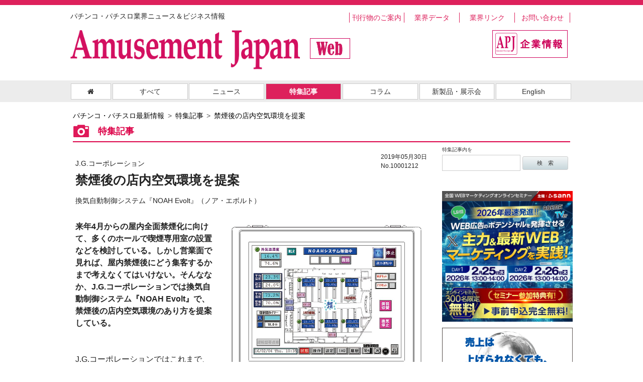

--- FILE ---
content_type: text/html; charset=UTF-8
request_url: https://amusement-japan.co.jp/article/detail/10001212/
body_size: 24118
content:
<!doctype html>
<html>
<head>
<meta charset="utf-8">
<title>禁煙後の店内空気環境を提案｜パチンコ・パチスロ業界ニュース＆ビジネス情報 Amusement Japan</title>
<meta name="viewport" content="width=device-width">
<meta name="description" content="パチンコ・パチスロビジネス業界内で、最新ニュース・特集記事・コラム・インタビュー・イベントの情報を公開し、確立した豊富なノウハウで広報・宣伝活動をトータルでプロデュースできる企業">
<meta name="keywords" content="Amusement Japan, アミューズメントジャパン,アミューズメントプレスジャパン,Weekly, Amusement Japan, BusinessNews, パチンコ,パチスロ, ホール, 設備機器, 部備品, 景品, 建築, pachinko, pachislot, gaming, Intergrated Resort, IR">
<meta property="og:locale" content="ja_JP" />
<meta property="og:title" content="禁煙後の店内空気環境を提案" />
<meta property="og:url" content="https://amusement-japan.co.jp/article/detail/10001212/" />
<meta property="og:type" content="article">
<meta property="og:image" content="https://amusement-japan.co.jp/img/article/art_10001212_5cefbff9b7c07.jpg">
<meta property="og:site_name" content="来年4月からの屋内全面禁煙化に向けて、多くのホールで喫煙専用室の設置などを検討し…" />
<meta property="og:description" content="来年4月からの屋内全面禁煙化に向けて、多くのホールで喫煙専用室の設置などを検討し…" />
<meta name="twitter:description" content="パチンコ・パチスロビジネス業界内で、最新ニュース・特集記事・コラム・インタビュー・イベントの情報を公開し、確立した豊富なノウハウで広報・宣伝活動をトータルでプロデュースできる企業" />
<meta name="twitter:card" content="photo" />
<meta name="twitter:image:src" content="https://amusement-japan.co.jp/img/article/art_10001212_5cefbff9b7c07.jpg">
<link rel="stylesheet" href="/common/css/reset.css?1769915139">
<link rel="stylesheet" href="/common/css/common.css?1769915139">
<link rel="stylesheet" href="/css/contents.css?1769915139">
<link rel="stylesheet" href="/css/lity.css">
<link rel="stylesheet" type="text/css" href="/common/css/slicknav.css" media="screen" />
<!--[if lt IE 9]>
    <script src="./common/js/html5shiv.js"></script>
<![endif]-->
<!--[if lt IE 9]>
    <script src="./common/js/css3-mediaqueries.js"></script>
<![endif]-->
<!-- Google Tag Manager -->
<script>(function(w,d,s,l,i){w[l]=w[l]||[];w[l].push({'gtm.start':
new Date().getTime(),event:'gtm.js'});var f=d.getElementsByTagName(s)[0],
j=d.createElement(s),dl=l!='dataLayer'?'&l='+l:'';j.async=true;j.src=
'https://www.googletagmanager.com/gtm.js?id='+i+dl;f.parentNode.insertBefore(j,f);
})(window,document,'script','dataLayer','GTM-W76QPS6');</script>
<!-- End Google Tag Manager -->
<script type="text/javascript" src="https://ajax.googleapis.com/ajax/libs/jquery/1.3.2/jquery.min.js"></script>
<link href='https://fonts.googleapis.com/css?family=Raleway:400,700' rel='stylesheet' type='text/css'>
<link rel="stylesheet" href="https://maxcdn.bootstrapcdn.com/font-awesome/4.3.0/css/font-awesome.min.css">
<script src="https://ajax.googleapis.com/ajax/libs/jquery/1.11.1/jquery.min.js"></script>
<script src="/common/js/jquery.easing.1.3.js"></script>
<script src="/js/lity.js"></script>
<script src="/common/js/jquery.slicknav.min.js"></script>
<script src="/js/common.js?1769915139"></script>
<script type="application/ld+json">
  {
    "@context": "https://schema.org",
    "@type": "NewsArticle",
    "mainEntityOfPage": "https://amusement-japan.co.jp/article/detail/10001212/",
    "headline": "禁煙後の店内空気環境を提案",
    "image": [
      "https://amusement-japan.co.jp/img/article/art_10001212_5cefbff9b7c07.jpg"
    ],
    "datePublished": "2019-05-30T00:00:00+09:00",
    "dateModified": "2019-05-30T20:35:21+09:00",
    "author": [{
      "@type": "Organization",
      "name": "アミューズメントプレスジャパン",
      "url": "https://amusement-japan.co.jp/"
    }]
  }
</script>
</head>
<body id="index">
<!-- Google Tag Manager (noscript) -->
<noscript><iframe src=""https://www.googletagmanager.com/ns.html?id=GTM-W76QPS6""
height=""0"" width=""0"" style=""display:none;visibility:hidden""></iframe></noscript>
<!-- End Google Tag Manager (noscript) -->
<div id="mainWrapper">
<script>
  (function(i,s,o,g,r,a,m){i['GoogleAnalyticsObject']=r;i[r]=i[r]||function(){
  (i[r].q=i[r].q||[]).push(arguments)},i[r].l=1*new Date();a=s.createElement(o),
  m=s.getElementsByTagName(o)[0];a.async=1;a.src=g;m.parentNode.insertBefore(a,m)
  })(window,document,'script','https://www.google-analytics.com/analytics.js','ga');

  ga('create', 'UA-97549056-1', 'auto');
  ga('send', 'pageview');

</script>
<header id="header">
	<div id="header_text" class="cf">
		<p class="articletitle">パチンコ・パチスロ業界ニュース＆ビジネス情報 </p>
		<ul id="sub_nav" class="">
			<li><a href="/apj-bin/publish_list.php">刊行物のご案内</a></li>
			<li><a href="/data/">業界データ</a></li>
			<li><a href="/apj-bin/industry_list.php">業界リンク</a></li>
			<li><a href="/apj-bin/contact.php">お問い合わせ</a></li>
		</ul>
	</div>
	<div id="logo_area">
		<p id="logo"><a href="/"><img src="/common/img/header/logo.png" alt="Amusement Japan"></a></p>
		<p class="text"><img src="/common/img/header/web.png" alt="株式会社アミューズメントプレスジャパン"></p>
		<p class="about"><a href="/company/"><img src="/common/img/header/btn_about.png" alt="会社概要"></a></p>
	</div>
</header>
	<aside id="sptop_area">
		<section id="bnr_area">
<div><a href="https://sites.google.com/view/sann-webinar/dm" onclick="cntBnSp('100172');"><img src="/img/banner_sp/banner_sp100172_6976c4df5a97f.jpg" onload="cntBnSpView('100172');"></a></div>
<input type="hidden" name="ipaddr" id="ipaddr" value="3.17.131.198" />
		</section>
	</aside>
<div class="box">
	<nav id="nav">
		<p class="home"><a href="/"><i class="fa fa-home" aria-hidden="true"></i></a></p>
		<ul class="cf">
			<li class="all"><a href="/article/list/all/">すべて</a></li>
			<li><a href="/article/list/news/">ニュース</a></li>
			<li class="on"><a href="/article/list/feature/">特集記事</a></li>
			<li><a href="/article/list/column/">コラム</a></li>
			<li><a href="/article/list/newproducts/">新製品・展示会</a></li>
			<li class="event"><a href="/article/list/english/">English</a></li>
		</ul>
	</nav>

	<section id="nav1" class="nav_style">
		<div class="menu1_prepend"></div>
		<ul class="menu1 drop">
			<li><a href="/article/list/all/">すべて</a></li>
			<li><a href="/article/list/news/">ニュース</a></li>
			<li><a href="/article/list/feature/">特集記事</a></li>
			<li><a href="/article/list/column/">コラム</a></li>
			<li><a href="/article/list/newproducts/">新製品・展示会</a></li>
			<li><a href="/article/list/english/">English</a></li>
		</ul>
	</section>

</div>

<div id="contents" class="cf">

<nav>
  <ol itemscope itemtype="http://schema.org/BreadcrumbList" class="breadcrumbs">
    <li itemscope itemprop="itemListElement" itemtype="http://schema.org/ListItem">
      <a itemprop="item" href="https://amusement-japan.co.jp/">
        <span itemprop="name">パチンコ・パチスロ最新情報</span>
      </a>
      <meta itemprop="position" content="1" />
    </li>
    <li itemscope itemprop="itemListElement" itemtype="http://schema.org/ListItem">
      <a itemprop="item" href="https://amusement-japan.co.jp/article/list/feature/">
        <span itemprop="name">特集記事</span>
      </a>
      <meta itemprop="position" content="2" />
    </li>
    <li itemscope itemprop="itemListElement" itemtype="http://schema.org/ListItem">
      <a itemprop="item" href="https://amusement-japan.co.jp/article/detail/10001212/">
        <span itemprop="name">禁煙後の店内空気環境を提案</span>
      </a>
      <meta itemprop="position" content="3" />
    </li>
  </ol>
</nav>

	<div id="title">
		<h2 class="detail">特集記事</h2>
	</div>

	<section id="serch_box">
		<section id="serch">
		<p>特集記事内を</p>
			<form action="/apj-bin/article_list.php" method="post" id="sform">
				<input type="hidden" name="ost" id="ost" value="">
				<input type="hidden" name="lmt" id="lmt" value="">
				<input type="hidden" name="catg_cd" id="catg_cd" value="feature">
				<input type="text" name="freeword" id="freeword" value="">
				<input type="submit" value="検　索">
			</form>
		</section>
	</section>

	<div id="mainArea">
		<section id="new">

			<article class="container no-border cf">
								<div class="date">2019年05月30日<br />No.10001212</div>
				<h1 class="mainarticle"><span>J.G.コーポレーション</span><br>禁煙後の店内空気環境を提案<br><span>換気自動制御システム『NOAH Evolt』（ノア・エボルト）</span></h1>
				<div class="photo_area"><a href="/img/article/art_10001212_5cefbff9b7c07.jpg" data-lity><img src="/img/article/art_10001212_5cefbff9b7c07.jpg" alt="禁煙後の店内空気環境を提案" width="400" class=""></a><div>店内の空気の状況がひと目でわかる『NOAH Evolt』の制御盤</div></div>				<div class="a_detail">
					<p class="a_detail"><strong>来年4月からの屋内全面禁煙化に向けて、多くのホールで喫煙専用室の設置などを検討している。しかし営業面で見れば、屋内禁煙後にどう集客するかまで考えなくてはいけない。そんななか、J.G.コーポレーションでは換気自動制御システム『NOAH Evolt』で、禁煙後の店内空気環境のあり方を提案している。</strong><br><br><br>J.G.コーポレーションではこれまで、『スカイフレッシュ』の商品名で多くのホールに空気清浄機を販売してきた。さらに近年は換気自動制御システム『NOAH』で店内空気環境の改善に貢献。直近では健康増進法の改正に対応して喫煙室用ワンパス脱臭装置『OP100』を開発し、喫煙専用室内の空気環境対策にも乗り出している。<br><br>しかし、こうした一連の空気環境対策機器は、同社が目指す「室内の空気環境を考える会社」という経営理念を具現化する手段に過ぎない。ホールにとっていま目前の課題は喫煙専用室かもしれないが、禁煙化後のホール全体の空気環境のことを考えるのがJ.G.コーポレーションという会社だ。<br><br>そんな同社が禁煙化後に向けてホールに提案しているのが、『NOAH』の進化形である『NOAH Evolt』だ。<br><br>『NOAH』は室内温湿度センサ、外気温湿度センサ、IAQ（インドア・エア・クオリティ）センサの3つのセンサで店内の空気の状態を監視し、自動で最適な換気量に制御するシステムだ。CO2センサを加えた『NOAH Evolt』では、遊技エリア内を禁煙にした場合、喫煙専用室出入口の境界面風速0.2m/sを確保する風量制御を行うほか、各喫煙専用室の風量に応じてホール全体に取り入れる外気を調整してホール内の陽圧（※）を維持する。喫煙専用室が未使用でも残留臭気を感知して風量を制御。喫煙専用室からの残留臭気によるホールへの臭い漏れも防止する。<br><br><div class=" pict_c"><a href="/img/upload/20190530_1559215571.jpg" data-lity><img src="/img/upload/20190530_1559215571.jpg" width="800" height="578" alt="" style="max-width:400px;" class="pict" /></a><div style="font-size: 1.0rem;">島上に設置された各センサで空気の状態を把握する</div></div><br>もうひとつ注目したいのが省エネ効果だ。店内禁煙になった場合、タバコの煙がない店内では大容量の換気量で朝から空調を行う必要はなくなる。夏の電力ピーク時には、デマンドコントロールによって強制的に空調をオフにするのではなく、『NOAH Evolt』で換気を自動制御することでトータルの排気風量を大幅に削減できる。それにより空気環境保全をしながら空調冷熱負荷の軽減が可能になり、従来の『NOAH』よりもさらに電力使用量の大幅な削減につながる。<br><br>例えばいま、喫煙ブースや喫煙専用室の設置が前提になっているが、『NOAH Evolt』を使えば、店内の一区画をパーテーションで区切り、排気口へ向けた空気の流れを作るだけで風速0.2m/sの境界面風量という規制をクリアした喫煙コーナーとすることも可能だ。<br><br>J.G.コーポレーションの渡邊秀太経営企画室室長は「禁煙後のホールの空気環境と省エネを考えていく上で換気はとても重要なポイントです。また喫煙専用室についても既存の設備を利用するなどさまざまなパターンをご提案できると思っています」と話す。<br><br>換気をキーワードにさまざまな価値を提供する会社。そんな企業こそ、これからの時代に必要とされているのではないだろうか。<br></p>
				</div>

			</article>
<div class="share_btn">
<div class="fb-share-button" data-href="http://amusement-japan.co.jp/article/detail/10001212/" data-layout="button" data-mobile-iframe="true"><a class="fb-xfbml-parse-ignore" target="_blank" href="https://www.facebook.com/sharer/sharer.php?u=http%3A%2F%2Famusement-japan.co.jp%2Farticle%2Fdetail%2F10001212%2F&amp;src=sdkpreparse">シェア</a></div>
	<a href="https://twitter.com/share" class="twitter-share-button" data-lang="ja">ツイート</a>
<script>!function(d,s,id){var js,fjs=d.getElementsByTagName(s)[0],p=/^http:/.test(d.location)?'http':'https';if(!d.getElementById(id)){js=d.createElement(s);js.id=id;js.src=p+'://platform.twitter.com/widgets.js';fjs.parentNode.insertBefore(js,fjs);}}(document, 'script', 'twitter-wjs');</script>
</div>
<br />

<div id="taglink"><a href="/tag/list/%E7%A9%BA%E6%B0%97/" >空気</a>,<a href="/tag/list/%E5%8F%97%E5%8B%95%E5%96%AB%E7%85%99/" >受動喫煙</a></div>
			<div class="btn_area cf">
				<ul>
				<li><a href="/article/detail/10001208/">＜　前の記事</a></li>				<li><a href="/article/detail/10001222/">次の記事　＞</a></li>				</ul>
			</div>

		</section>


		<section id="other">
			<div id="title">
				<h2 class="list">パチンコ・パチスロ最新記事</h2>
			</div>

<article class="container cf"><a href="/article/detail/10005024/"><div class="date">2025年10月17日</div><div class="caption"><div class="category">ニュース</div></div><img src="/img/article/art_10005024_68f2285559089.jpg" width="120" class="photo" alt=""><h3>メンタルトレーナー・大嶋啓介氏の講演会開催｜DMMぱちタウンフォーラム</h3></a></article><article class="container cf"><a href="/article/detail/10004844/"><div class="date">2025年05月21日</div><div class="caption"><div class="category">ニュース</div></div><img src="/img/article/art_10004844_682d2d00cee0d.jpg" width="120" class="photo" alt=""><h3>ファンも未経験者も超集合 ｜ニコニコ超会議2025『SANYO超集合！ブース』<br><span>VTuberや人気ダンサーとのコラボで大盛況</span></h3></a></article><article class="container cf"><a href="/article/detail/10004776/"><div class="date">2025年03月11日</div><div class="caption"><div class="category">ニュース</div></div><img src="/img/article/art_10004776_67cfc4af4acbc.jpg" width="120" class="photo" alt=""><h3>森林整備のための地域交流イベント参加へ｜セントラルグループ</h3></a></article><article class="container cf"><a href="/article/detail/10004670/"><div class="date">2024年12月16日</div><div class="caption"><div class="category">ニュース</div></div><img src="/img/article/art_10004670_675be55d235f5.jpg" width="120" class="photo" alt=""><h3>低消費電力と静寂性が注目集めた『MCファン』｜J.G.コーポレーションがスマートビルディングEXPOに出展</h3></a></article><article class="container cf"><a href="/article/detail/10004572/"><div class="date">2024年10月18日</div><div class="caption"><div class="category">ニュース</div></div><img src="/img/article/art_10004572_67121866dd744.jpg" width="120" class="photo" alt=""><h3>BSよしもと初のパチンコ特番｜KYORAKU吉本．ホールディングス</h3></a></article><article class="container cf"><a href="/article/detail/10004181/"><div class="date">2024年03月08日</div><div class="caption"><div class="category">特集記事</div></div><img src="/img/article/art_10004181_65e91d1ce201c.jpg" width="120" class="photo" alt=""><h3><span>3月号特集 新時代を見据える設備・サービス</span><br>旗艦店をマース製品が後押し｜マースエンジニアリング<br><span>『AI分析サービス』『マーススマートウォッチ』『セルフPOS』ほか</span></h3></a></article><article class="container cf"><a href="/article/detail/10003491/"><div class="date">2023年05月15日</div><div class="caption"><div class="category">特集記事</div></div><img src="/img/article/art_10003491_6461d13eb93df.jpg" width="120" class="photo" alt=""><h3><span>電気料金高騰にどう立ち向かう？</span><br>外気を取り入れ空調効率を最適化<br><span>API連携も視野に入れ節電のためにできることを増やす</span></h3></a></article><article class="container cf"><a href="/article/detail/10003481/"><div class="date">2023年05月15日</div><div class="caption"><div class="category">特集記事</div></div><img src="/img/article/art_10003481_645c9e33bd63a.jpg" width="120" class="photo" alt=""><h3><span>電気料金高騰にどう立ち向かう？</span><br>空調の電気使用量を約15％削減<br><span>快適な遊技環境と省エネを両立</span></h3></a></article><article class="container cf"><a href="/article/detail/10003480/"><div class="date">2023年05月11日</div><div class="caption"><div class="category">特集記事</div></div><img src="/img/article/art_10003480_645c6f4cda7ae.jpg" width="120" class="photo" alt=""><h3><span>電気料金高騰にどう立ち向かう？</span><br>使用電力量を減らすために、電気料金を下げるためにできること</h3></a></article><article class="container cf"><a href="/article/detail/10003471/"><div class="date">2023年05月02日</div><div class="caption"><div class="category">ニュース</div></div><img src="/img/article/art_10003471_64508be0b83cf.jpg" width="120" class="photo" alt=""><h3><span>三洋</span><br>「ニコニコ超会議2023」SANYOブース5年ぶり出展で大盛況<br><span>10代目ミスマリンちゃんに、あのんさん、小日向ゆかさん、賀村恵都さんが就任</span></h3></a></article>
		</section>


	</div>

	<aside id="side_area">
		<section id="bnr_area">
<div><a href="https://sites.google.com/view/sann-webinar/dm" onclick="cntBn('100311');"><img src="/img/banner/banner100311_6976c4c6682ab.jpg" onload="cntBnView('100311');"></a></div>
<div><a href="https://docs.google.com/forms/d/e/1FAIpQLSc6MD_Rtm15h4cQFRw4uWK6a6fKGF-5KNuwdI-bd_2tbGBq1w/viewform" onclick="cntBn('100306');"><img src="/img/banner/banner100306_6926a1aa9684d.png" onload="cntBnView('100306');"></a></div>
<div><a href="https://form.jotform.com/253292775270462" onclick="cntBn('100307');"><img src="/img/banner/banner100307_6928ea6bdf5b5.png" onload="cntBnView('100307');"></a></div>
<div><a href="https://www.global-pachinko.com/" onclick="cntBn('100277');"><img src="/img/banner/banner100277_674d57f447b2b.jpg" onload="cntBnView('100277');"></a></div>
<div><a href="https://www.yu-group.net/%E6%B4%97%E9%9D%A2%E5%8F%B0etak-%E3%82%84%E3%82%8F%E3%82%89%E3%81%8B%E7%8F%AA%E8%97%BB%E5%9C%9F%E3%83%9E%E3%83%83%E3%83%88" onclick="cntBn('100170');"><img src="/img/banner/banner_100170_65cecd3cc38e8.jpg" onload="cntBnView('100170');"></a></div>
<div><a href="https://ckob.f.msgs.jp/webapp/form/27302_ckob_1/index.do" onclick="cntBn('100135');" target="_blank"><img src="/img/banner/banner_100135_62626407c677a.jpg" onload="cntBnView('100135');"></a></div>
<div><a href="https://ckob.f.msgs.jp/webapp/form/27302_ckob_1/index.do" onclick="cntBn('100134');" target="_blank"><img src="/img/banner/banner100134_62625c2eed36c.jpg" onload="cntBnView('100134');"></a></div>
<div><a href="https://amusement-japan.co.jp/article/detail/10001936/" onclick="cntBn('100102');"><img src="/img/banner/banner_100102_68f0b590cb3c1.jpg" onload="cntBnView('100102');"></a></div>
<div><a href="https://amusement-japan.co.jp/apj-bin/contact.php" onclick="cntBn('100014');" target="_blank"><img src="/img/banner/banner_100014_58febfca1c347.jpg" onload="cntBnView('100014');"></a></div>
<input type="hidden" name="ipaddr" id="ipaddr" value="3.17.131.198" />
		</section>
	</aside>

</div>

<footer id="footer">
<div id="footer_list">
	<div class="list_all">
		<ul>
			<li><a href="/apj-bin/publish_list.php"><i class="fa fa-play-circle-o" aria-hidden="true"></i>刊行物のご案内</a></li>
			<li><a href="/data/"><i class="fa fa-play-circle-o" aria-hidden="true"></i>業界データ</a></li>
			<li><a href="/apj-bin/industry_list.php"><i class="fa fa-play-circle-o" aria-hidden="true"></i>業界リンク</a></li>
			<li><a href="/company/"><i class="fa fa-play-circle-o" aria-hidden="true"></i>企業情報</a></li>
			<li><a href="/apj-bin/contact.php"><i class="fa fa-play-circle-o" aria-hidden="true"></i>お問い合わせ</a></li>
			<li><a href="/privacy/"><i class="fa fa-play-circle-o" aria-hidden="true"></i>プライバシーポリシー</a></li>
		</ul>
	</div>
	<div class="list_pc1">
		<ul>
			<li><a href="/backnumber/weekly/"><i class="fa fa-play-circle-o" aria-hidden="true"></i>週刊アミューズメントジャパン一覧</a></li>
			<li><a href="/backnumber/monthly/"><i class="fa fa-play-circle-o" aria-hidden="true"></i>月刊Amusement Japan一覧</a></li>
			<li><a href="/backnumber/other/"><i class="fa fa-play-circle-o" aria-hidden="true"></i>その他の刊行物一覧</a></li>
		</ul>
	</div>
	<div class="list_pc2">
		<ul>
			<li><a href="/article/list/all/"><i class="fa fa-play-circle-o" aria-hidden="true"></i>すべての記事一覧</a></li>
			<li><a href="/article/list/news/"><i class="fa fa-play-circle-o" aria-hidden="true"></i>ニュース一覧</a></li>
			<li><a href="/article/list/feature/"><i class="fa fa-play-circle-o" aria-hidden="true"></i>特集記事一覧</a></li>
			<li><a href="/article/list/column/"><i class="fa fa-play-circle-o" aria-hidden="true"></i>コラム一覧</a></li>
			<li><a href="/article/list/newproducts/"><i class="fa fa-play-circle-o" aria-hidden="true"></i>新製品・展示会一覧</a></li>
			<li><a href="/article/list/english/"><i class="fa fa-play-circle-o" aria-hidden="true"></i>English一覧</a></li>
		</ul>
	</div>
</div>

<p id="page-top"><a href="#header"><img src="/common/img/btn_top.png" alt="PAGE TOP"></a></p>
<div class="cf"></div>
<p class="note">本サイトに掲載の記事・写真・カット・動画等の転載を禁じます。すべての著作権は（株）アミューズメントプレスジャパンおよび情報提供者に帰属します。</p>
<div class="footer_copy">
<p class="copy">Copyright 2016 Amusement Press Japan Inc. All Right Reserved.</p>
</div>
</footer>

</div>
<div id="fb-root"></div>
<script>(function(d, s, id) {
  var js, fjs = d.getElementsByTagName(s)[0];
  if (d.getElementById(id)) return;
  js = d.createElement(s); js.id = id;
  js.src = "//connect.facebook.net/ja_JP/sdk.js#xfbml=1&version=v2.8";
  fjs.parentNode.insertBefore(js, fjs);
}(document, 'script', 'facebook-jssdk'));</script>
</body>
</html>


--- FILE ---
content_type: text/css
request_url: https://amusement-japan.co.jp/common/css/slicknav.css
body_size: 5459
content:
/*!
 * SlickNav Responsive Mobile Menu v1.0.10
 * (c) 2016 Josh Cope
 * licensed under MIT
 */
.slicknav_btn {
  position: relative;
  display: block;
  vertical-align: middle;
  float: right;
  padding: 0.438em 0.625em 0.438em 0.625em;
  line-height: 1.125em;
  cursor: pointer; }
  .slicknav_btn .slicknav_icon-bar + .slicknav_icon-bar {
    margin-top: 0.188em; }

.slicknav_menu {
  *zoom: 1; }
  .slicknav_menu .slicknav_menutxt {
    display: block;
    line-height: 1.188em;
    float: left; }
  .slicknav_menu .slicknav_icon {
    float: left;
    width: 1.125em;
    height: 0.875em;
    margin: 0.188em 0 0 0.438em; }
    .slicknav_menu .slicknav_icon:before {
      background: transparent;
      width: 1.125em;
      height: 0.875em;
      display: block;
      content: "";
      position: absolute; }
  .slicknav_menu .slicknav_no-text {
    margin: 0; }
  .slicknav_menu .slicknav_icon-bar {
    display: block;
    width: 1.125em;
    height: 0.125em;
    -webkit-border-radius: 1px;
    -moz-border-radius: 1px;
    border-radius: 1px;
    -webkit-box-shadow: 0 1px 0 rgba(0, 0, 0, 0.25);
    -moz-box-shadow: 0 1px 0 rgba(0, 0, 0, 0.25);
    box-shadow: 0 1px 0 rgba(0, 0, 0, 0.25); }
  .slicknav_menu:before {
    content: " ";
    display: table; }
  .slicknav_menu:after {
    content: " ";
    display: table;
    clear: both; }

.slicknav_nav {
  clear: both; }
  .slicknav_nav ul {
    display: block; }
  .slicknav_nav li {
    display: block; }
  .slicknav_nav .slicknav_arrow {
    font-size: 0.8em;
    margin: 0 0 0 0.4em; }
  .slicknav_nav .slicknav_item {
    cursor: pointer; }
    .slicknav_nav .slicknav_item a {
      display: inline; }
  .slicknav_nav .slicknav_row {
    display: block; }
  .slicknav_nav a {
    display: block; }
  .slicknav_nav .slicknav_parent-link a {
    display: inline; }

.slicknav_brand {
  float: left; }

.slicknav_menu {
  font-size: 16px;
  box-sizing: border-box;
  background: #4c4c4c;
  padding: 5px; }
  .slicknav_menu * {
    box-sizing: border-box; }
  .slicknav_menu .slicknav_menutxt {
    color: #fff;
    font-weight: bold;
    text-shadow: 0 1px 3px #000; }
  .slicknav_menu .slicknav_icon-bar {
    background-color: #fff; }

.slicknav_btn {
  margin: 5px 5px 6px;
  text-decoration: none;
  text-shadow: 0 1px 1px rgba(255, 255, 255, 0.75);
  -webkit-border-radius: 4px;
  -moz-border-radius: 4px;
  border-radius: 4px;
  background-color: #dc0047; }

.slicknav_nav {
  color: #fff;
  margin: 0;
  padding: 0;
  font-size: 0.875em;
  list-style: none;
  overflow: hidden; }
  .slicknav_nav ul {
    list-style: none;
    overflow: hidden;
    padding: 0;
    margin: 0 0 0 20px; }
  .slicknav_nav .slicknav_row {
    padding: 5px 10px;
    margin: 2px 5px; }
/*
    .slicknav_nav .slicknav_row:hover {
      -webkit-border-radius: 6px;
      -moz-border-radius: 6px;
      border-radius: 6px;
      background: #ccc;
      color: #fff; }
*/
  .slicknav_nav a {
    padding: 5px 10px;
    margin: 2px 5px;
    text-decoration: none;
    color: #fff; }
/*    .slicknav_nav a:hover {
      -webkit-border-radius: 6px;
      -moz-border-radius: 6px;
      border-radius: 6px;
      background: #ccc;
      color: #222; }
*/
  .slicknav_nav .slicknav_txtnode {
    margin-left: 15px; }
  .slicknav_nav .slicknav_item a {
    padding: 0;
    margin: 0; }
  .slicknav_nav .slicknav_parent-link a {
    padding: 0;
    margin: 0; }

.slicknav_brand {
  color: #fff;
  font-size: 18px;
  line-height: 30px;
  padding: 7px 12px;
  height: 44px; }




.slicknav_menu{
	background: none;
	border-top: 1px solid #dc0047;
	border-bottom: 1px solid #dc0047;
	margin-bottom: 10px;
}
.slicknav_nav a,.slicknav_nav .slicknav_row,.slicknav_nav ul{
	margin: 0;
}
.slicknav_nav .slicknav_arrow {
	font-size: 0.8em;
	margin: 0 0 0 0.4em;
	color: #ef1635;
}
.slicknav_brand{
	color: #000;
}

/*�n���o�[�K�[���j���[�̃G�t�F�N�g*/
.slicknav_icon,.slicknav_icon span {
	display: inline-block;
	transition: all .4s;
	box-sizing: border-box;
}
.slicknav_icon {
	position: relative;
	width: 50px;
	height: 44px;
}
.slicknav_menu .slicknav_icon-bar{
	position: absolute;
	left: 0;
}
.slicknav_icon span:nth-of-type(1) {
	top: 0;
}
.slicknav_icon span:nth-of-type(2) {
	top: 3px;
}
.slicknav_icon span:nth-of-type(3) {
	bottom: 0;
}
.active .slicknav_icon-bar:nth-of-type(1) {
	-webkit-transform: translateY(6px) rotate(-45deg);
	transform: translateY(6px) rotate(-45deg);
}
.active .slicknav_icon-bar:nth-of-type(2) {
	opacity: 0;
}
.active .slicknav_icon-bar:nth-of-type(3) {
	-webkit-transform: translateY(-6px) rotate(45deg);
	transform: translateY(-6px) rotate(45deg);
}

.slicknav_menu {
	display:none;
}

.nav_style{
	display: none;
}

@media screen and (max-width: 761px) {
	#nav{
		display: none;
	}
	.nav_style{
		display: block;
padding: 1px 1px 0 1px;
margin: 0 5px 20px;
//background-color:#dd215c;
	}

	.nav_style ul{
//		text-align: center;
list-style: none;
border-top: 1px #dd215c solid;
	}

.nav_style ul li:nth-child(2n+1) {
border-left: 1px #dd215c solid;
}
.nav_style ul li{
background-color: #ffffff;
text-align: center;
float: left;
width: 50%;
border-right: 1px #dd215c solid;
border-bottom: 1px #dd215c solid;
}

//	.nav_style ul li{
//		display: block;
//		position: relative;
//	}

	.nav_style ul li a {
display: block;
height: 30px;
line-height: 30px;
color: #dd215c;
text-decoration: none;
	}

	/*����*/
	section .menu1{
		display:none;
	}
	.slicknav_menu {
		display:block;
	}
}
